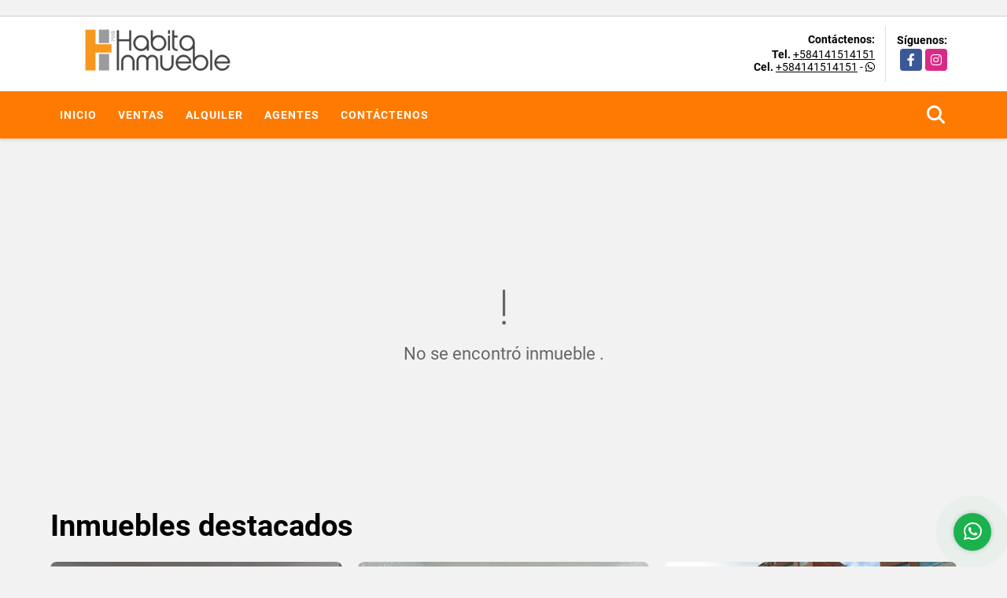

--- FILE ---
content_type: text/html; charset=UTF-8
request_url: https://habitainmuebleve.com/apartamento-venta-la-candelaria-caracas-libertador/6013091
body_size: 8322
content:
<!DOCTYPE html>
<html lang="es">
    <head>
        <meta charset="utf-8">
        <meta name="viewport" content="width=device-width, initial-scale=1.0, user-scalable=no">
        <meta name="author" content="Wasi.co">
        <meta name="description" content="Oportunidad de inversi&amp;oacute;n para remodelar de apartamento ubicado en&amp;nbsp;La Candelaria, Calle Norte 13, entre esquina de Avilanes y esquina Mirador. Const">
        <meta name="Keywords" content="Bienes raices en Venezuela Distrito Capital Caracas, casas, apartamentos, lotes y fincas para la venta y alquiler en Venezuela Distrito Capital Caracas">
        <meta name="Language" content="Spanish">
        <meta name="Designer" content="www.wasi.co">
        <meta name="distribution" content="Global">
        <meta name="Robots" content="INDEX,FOLLOW">
        <meta name="csrf-token" content="LMNsIPIXjYOZSJyptkFuovmrBY9D6wbzAqA9kGTU">

        <title>Vendo Apartamento de 81m2 3h/1b/0pe La Candelaria. - US$29,000 USD</title>

        <!-- og tags -->
        <meta property="og:description" content="Oportunidad de inversi&amp;oacute;n para remodelar de apartamento ubicado en&amp;nbsp;La Candelaria, Calle Norte 13, entre esquina de Avilanes y esquina Mirador. Const" />
        <meta property="og:title" content="Vendo Apartamento de 81m2 3h/1b/0pe La Candelaria. - US$29,000 USD" />
        <meta property="og:type" content="website" />
        <meta property="og:url" content="https://habitainmuebleve.com/apartamento-venta-la-candelaria-caracas-libertador/6013091" />
        <meta property="og:image" content="https://images.wasi.co/inmuebles/b_vendo_apartamento_de_81m2_3h_1668288780-6488_7148.jpg" />
        <meta property="og:image:width" content="300" />
        <meta property="og:image:height" content="225" />
        <meta property="og:site_name" content="habitainmuebleve.com" />

        <!-- og tags google+ -->
        <meta itemprop="description" content="Oportunidad de inversi&amp;oacute;n para remodelar de apartamento ubicado en&amp;nbsp;La Candelaria, Calle Norte 13, entre esquina de Avilanes y esquina Mirador. Const">

        <!-- og tags twitter-->
        <meta name="twitter:card" value="Oportunidad de inversi&amp;oacute;n para remodelar de apartamento ubicado en&amp;nbsp;La Candelaria, Calle Norte 13, entre esquina de Avilanes y esquina Mirador. Const">

                    <link href="https://images.wasi.co/inmuebles/b_vendo_apartamento_de_81m2_3h_1668288780-6488_7148.jpg" rel="image_src"/>
        
        <link rel="shortcut icon" href="https://images.wasi.co/empresas/f20220114100317.png" />
        <!-- ------------ Main Style ------------ -->
                    <link href="https://habitainmuebleve.com/css/v1/pro28/style.min.css?v11769690083" async rel="stylesheet" type="text/css"/>
            <link href="https://habitainmuebleve.com/css/v1/pro28/fonts.min.css?v11769690083" async rel="stylesheet" type="text/css"/>
                                          <link href="https://habitainmuebleve.com/css/v1/pro28/skins/naranja.min.css?v11769690083" async rel="stylesheet" type="text/css"/>
                                          <!--skin colors-->
        <!--<link href="css/skin/{color}.min.css" rel="stylesheet" type="text/css"/>-->
        <!--<link rel="stylesheet" href="https://cdn.jsdelivr.net/npm/bootstrap-select@1.14.0-beta3/dist/css/bootstrap-select.min.css">-->

                                        <script src="https://www.google.com/recaptcha/api.js?hl=es" async defer></script>
    </head>
    <body>
            <section id="gLang" >
    <div class="googleLang auto_margin" >
        <div id="google_translate_element"></div>
    </div>
</section>
<header>
    <div class="container-fluid">
        <div class="areaHeader auto_margin">
            <div class="row">
                <div class="col-lg-3 col-md-4">
                    <div class="logo">
                        <a href="https://habitainmuebleve.com"><img src="https://images.wasi.co/empresas/b20220114100317.png"  data-2x="https://images.wasi.co/empresas/2xb20220114100317.png" onerror="this.src='https://images.wasi.co/empresas/b20220114100317.png'" title="Logo empresa"
                                                                    class="img-retina center-block" alt="habita inmueble">
                        </a>
                    </div>
                </div>
                <div class="col-lg-9 col-md-8">
                    <div class="info_top">
                        <div class="contactTop">
                            <div class="layout">
                                <div class="phone">
                                    <strong>Contáctenos:</strong>
                                                                            <span><strong>Tel. </strong> <a href="tel:+584141514151">+584141514151</a></span>
                                                                                                                <span><strong>Cel. </strong><a href="tel:+584141514151">+584141514151</a> - <i class="fab fa-whatsapp"></i></span>
                                                                    </div>
                            </div>
                        </div>
                                                <div class="redesTop">
                            <div class="layout">
                                <div>Síguenos:</div>
                                <ul class="follow">
                                                                            <li><a href="https://www.facebook.com/habitainmueble" target="_blank" data-follow="facebook" title="facebook"><span>Facebook</span></a></li>
                                                                                                                                                    <li><a href="https://www.instagram.com/habitainmueble" target="_blank" data-follow="instagram" title="instagram"><span>Instagram</span></a></li>
                                                                                                                                                                                </ul>
                            </div>
                        </div>
                                            </div>
                </div>
            </div>
        </div>
    </div>
</header>
<nav>
    <div class="topMenu">
        <div class="flat-mega-menu auto_margin">
            <ul id="idrop" class="mcollapse changer">
                <li><a href="https://habitainmuebleve.com" >Inicio</a></li>
                                                                    <li><a href="https://habitainmuebleve.com/s/ventas">Ventas</a>
                        <ul class="drop-down one-column hover-fade">
                                                                                                                                                                                                                        <li><a href="https://habitainmuebleve.com/s/apartamento/ventas?id_property_type=2&amp;business_type%5B0%5D=for_sale">Apartamento (37)</a></li>
                                                                                                                                                                                                                                                                                                                                                                                <li><a href="https://habitainmuebleve.com/s/casa/ventas?id_property_type=1&amp;business_type%5B0%5D=for_sale">Casa (20)</a></li>
                                                                                                                                <li><a href="https://habitainmuebleve.com/s/casa-campestre/ventas?id_property_type=11&amp;business_type%5B0%5D=for_sale">Casa Campestre (1)</a></li>
                                                                                                                                                                                                                                                                                                                                                                                                                                                                                                        <li><a href="https://habitainmuebleve.com/s/edificio/ventas?id_property_type=16&amp;business_type%5B0%5D=for_sale">Edificio (3)</a></li>
                                                                                                                                                                                                                                                                                                                                                                                                                                                                                                        <li><a href="https://habitainmuebleve.com/s/hoteles/ventas?id_property_type=12&amp;business_type%5B0%5D=for_sale">Hoteles (2)</a></li>
                                                                                                                                                                                            <li><a href="https://habitainmuebleve.com/s/local-comercial/ventas?id_property_type=3&amp;business_type%5B0%5D=for_sale">Local Comercial (9)</a></li>
                                                                                                                                                                                                                                                                                                                    <li><a href="https://habitainmuebleve.com/s/oficina/ventas?id_property_type=4&amp;business_type%5B0%5D=for_sale">Oficina (4)</a></li>
                                                                                                                                                                                                                                                        <li><a href="https://habitainmuebleve.com/s/terreno/ventas?id_property_type=32&amp;business_type%5B0%5D=for_sale">Terreno (13)</a></li>
                                                                                    </ul>
                    </li>
                                                                                    <li><a href="https://habitainmuebleve.com/s/alquiler">Alquiler</a>
                        <ul class="drop-down one-column hover-fade">
                                                                                                                                                            <li><a href="https://habitainmuebleve.com/s/anexo/alquiler?id_property_type=14&amp;business_type%5B0%5D=for_rent">Anexo (3)</a></li>
                                                                                                                                <li><a href="https://habitainmuebleve.com/s/apartamento/alquiler?id_property_type=2&amp;business_type%5B0%5D=for_rent">Apartamento (9)</a></li>
                                                                                                                                                                                                                                                                                                                                                                                <li><a href="https://habitainmuebleve.com/s/casa/alquiler?id_property_type=1&amp;business_type%5B0%5D=for_rent">Casa (3)</a></li>
                                                                                                                                                                                                                                                                                                                                                                                                                                                                                                                                                                    <li><a href="https://habitainmuebleve.com/s/edificio/alquiler?id_property_type=16&amp;business_type%5B0%5D=for_rent">Edificio (2)</a></li>
                                                                                                                                                                                                                                                                                                                    <li><a href="https://habitainmuebleve.com/s/galpon-industrial/alquiler?id_property_type=23&amp;business_type%5B0%5D=for_rent">Galpon Industrial (2)</a></li>
                                                                                                                                                                                                                                                                                                                                                                                <li><a href="https://habitainmuebleve.com/s/local-comercial/alquiler?id_property_type=3&amp;business_type%5B0%5D=for_rent">Local Comercial (9)</a></li>
                                                                                                                                                                                                                                                                                                                    <li><a href="https://habitainmuebleve.com/s/oficina/alquiler?id_property_type=4&amp;business_type%5B0%5D=for_rent">Oficina (11)</a></li>
                                                                                                                                                                                                                                                                        </ul>
                    </li>
                                                                                                                                                                <li><a href="https://habitainmuebleve.com/asesores" >Agentes</a></li>
                                                                                                <li><a href="https://habitainmuebleve.com/main-contactenos.htm" >Contáctenos</a></li>
                <li class="search-bar hidden-md-down"><i class="fa fa-search"></i>
                    <ul class="drop-down" style="display: none;">
                        <form method="GET" action="https://habitainmuebleve.com/s" accept-charset="UTF-8" onSubmit="$(&#039;input[type=&quot;submit&quot;]&#039;).attr(&quot;disabled&quot;,&quot;disabled&quot;);">
                        <table>
                            <tbody>
                            <tr>
                                <td><input type="text" id="matchLabel" placeholder="Buscar en el sitio" value="" name="match"></td>
                                <td><input class="btn" type="submit" value="Buscar"></td>
                            </tr>
                            </tbody>
                        </table>
                        </form>
                    </ul>
                </li>
            </ul>
        </div>
    </div>
</nav>
<div id="mobile" style="position: relative;">
    <div class="mobile_search hidden-lg-up">
        <a href="#" class="show_hide"><i class="fas fa-search"></i></a>
    </div>
</div>
<!--mobile search-->
<div class="slidingSearch">
    <div class="input-group">
        <form method="GET" action="https://habitainmuebleve.com/s" accept-charset="UTF-8" onSubmit="$(&#039;input[type=&quot;submit&quot;]&#039;).attr(&quot;disabled&quot;,&quot;disabled&quot;);">
        <table>
            <tbody>
            <tr>
                <td><input type="text" class="form-control" aria-label="" placeholder="Buscar por:" name="match" value=""></td>
                <td><input class="btn" type="submit" value="Buscar"></td>
            </tr>
            </tbody>
        </table>
        </form>
    </div>
</div>
                <section>
            <div class="area-content ">
                <!-- mensage-->
                <div class="msg_empty">
                    <div class="text">
                        <i class="far fa-exclamation"></i>
                        <p> No se encontró inmueble .</p>
                    </div>
                </div>
                <!-- end mensage-->
                <section>
        <div class="container-fluid">
            <div class="areaDestacados auto_margin pt-lg-1 pt-md-0 pt-5">
                <h2>Inmuebles <strong>destacados</strong></h2>
                <div class="list-properties">
                    <div class="row">
                                                    <div class="col-lg-4 col-md-6 mt-2 mb-2">
                                <div class="item border-0 shadow-none">
        <figure>
        <a href="https://habitainmuebleve.com/apartamento-alquiler-cumbres-de-curumo-caracas-baruta/9312426" class="fill_B">
            <img data-sizes="auto" data-src="https://image.wasi.co/[base64]" class="fill-box" alt="alquilo apartamento de 170m2 4h3b2pe cumbres de curumo">
        </a>
        <div class="shape_img"></div>
    </figure>
    <div class="body">
        <span class="tag1">APARTAMENTO</span> <span class="tag2">
            ALQUILER
        </span>
        <h2><a href="https://habitainmuebleve.com/apartamento-alquiler-cumbres-de-curumo-caracas-baruta/9312426" class="t8-title">Alquilo Apartamento de 170m2 4h/3b/2p.e Cumbres de Curumo</a></h2>
        <div class="ubicacion  t8-title">Venezuela</div>
        <div class="info_details">
            <div class="row">
                <div class="col-3">
                    <span class="dt1">4</span>
                    <span class="dt2 t8-title"> Habitaciones</span>
                </div>
                <div class="col-3">
                    <span class="dt1">3</span>
                    <span class="dt2 t8-title text-truncate"> Baños</span>
                </div>
                <div class="col-3">
                    <span class="dt1">2</span>
                    <span class="dt2 text-truncate"> Estacionamiento</span>
                </div>
                                <div class="col-3">
                    <span class="dt1">170</span>
                    <span class="dt2 t8-title"> Área m<sup>2</sup> </span>
                </div>
                            </div>
        </div>
        <div class="areaPrecio">
            <div class="row">
                                                                                                <div class="col-2"></div>
                        <div class="col-9 text-right">
                            Alquiler
                            <p class=" text-truncate">US$1,000 <small>USD</small></p>
                        </div>
                                                </div>
        </div>
    </div>
</div>
                            </div>
                                                    <div class="col-lg-4 col-md-6 mt-2 mb-2">
                                <div class="item border-0 shadow-none">
        <figure>
        <a href="https://habitainmuebleve.com/anexo-alquiler-cumbres-de-curumo-caracas-baruta/9568560" class="fill_B">
            <img data-sizes="auto" data-src="https://image.wasi.co/[base64]" class="fill-box" alt="alquilo anexo de 136m2 3h2b2pe cumbres de curumo">
        </a>
        <div class="shape_img"></div>
    </figure>
    <div class="body">
        <span class="tag1">ANEXO</span> <span class="tag2">
            ALQUILER
        </span>
        <h2><a href="https://habitainmuebleve.com/anexo-alquiler-cumbres-de-curumo-caracas-baruta/9568560" class="t8-title">Alquilo Anexo de 136m2 3h/2b/2p.e Cumbres de Curumo</a></h2>
        <div class="ubicacion  t8-title">Venezuela</div>
        <div class="info_details">
            <div class="row">
                <div class="col-3">
                    <span class="dt1">3</span>
                    <span class="dt2 t8-title"> Habitaciones</span>
                </div>
                <div class="col-3">
                    <span class="dt1">2</span>
                    <span class="dt2 t8-title text-truncate"> Baños</span>
                </div>
                <div class="col-3">
                    <span class="dt1">2</span>
                    <span class="dt2 text-truncate"> Estacionamiento</span>
                </div>
                                <div class="col-3">
                    <span class="dt1">136</span>
                    <span class="dt2 t8-title"> Área m<sup>2</sup> </span>
                </div>
                            </div>
        </div>
        <div class="areaPrecio">
            <div class="row">
                                                                                                <div class="col-2"></div>
                        <div class="col-9 text-right">
                            Alquiler
                            <p class=" text-truncate">US$750 <small>USD</small></p>
                        </div>
                                                </div>
        </div>
    </div>
</div>
                            </div>
                                                    <div class="col-lg-4 col-md-6 mt-2 mb-2">
                                <div class="item border-0 shadow-none">
        <figure>
        <a href="https://habitainmuebleve.com/apartamento-venta-lomas-del-sol-caracas-el-hatillo/9279696" class="fill_B">
            <img data-sizes="auto" data-src="https://image.wasi.co/[base64]" class="fill-box" alt="vendo apartamento de 226m2 350m2 de terraza 4h4b3pe lomas del sol">
        </a>
        <div class="shape_img"></div>
    </figure>
    <div class="body">
        <span class="tag1">APARTAMENTO</span> <span class="tag2">
            VENTA
        </span>
        <h2><a href="https://habitainmuebleve.com/apartamento-venta-lomas-del-sol-caracas-el-hatillo/9279696" class="t8-title">Vendo apartamento de 226m2 + 350m2 de terraza 4h/4b/3pe Lomas del Sol</a></h2>
        <div class="ubicacion  t8-title">Venezuela</div>
        <div class="info_details">
            <div class="row">
                <div class="col-3">
                    <span class="dt1">4</span>
                    <span class="dt2 t8-title"> Habitaciones</span>
                </div>
                <div class="col-3">
                    <span class="dt1">3.5</span>
                    <span class="dt2 t8-title text-truncate"> Baños</span>
                </div>
                <div class="col-3">
                    <span class="dt1">3</span>
                    <span class="dt2 text-truncate"> Estacionamiento</span>
                </div>
                                <div class="col-3">
                    <span class="dt1">226</span>
                    <span class="dt2 t8-title"> Área m<sup>2</sup> </span>
                </div>
                            </div>
        </div>
        <div class="areaPrecio">
            <div class="row">
                                                                            <div class="col-2"></div>
                        <div class="col-9 text-right">
                            Venta
                            <p class=" text-truncate">US$450,000 <small>USD</small></p>
                        </div>
                                                                    </div>
        </div>
    </div>
</div>
                            </div>
                                                    <div class="col-lg-4 col-md-6 mt-2 mb-2">
                                <div class="item border-0 shadow-none">
        <figure>
        <a href="https://habitainmuebleve.com/casa-venta-lomas-del-mirador-caracas-baruta/9468915" class="fill_B">
            <img data-sizes="auto" data-src="https://image.wasi.co/[base64]" class="fill-box" alt="vendo casa de 76761m2 7h10b6pe en lomas del mirador">
        </a>
        <div class="shape_img"></div>
    </figure>
    <div class="body">
        <span class="tag1">CASA</span> <span class="tag2">
            VENTA
        </span>
        <h2><a href="https://habitainmuebleve.com/casa-venta-lomas-del-mirador-caracas-baruta/9468915" class="t8-title">Vendo Casa de 767.61m2 7h/10b/6p.e en Lomas del Mirador </a></h2>
        <div class="ubicacion  t8-title">Venezuela</div>
        <div class="info_details">
            <div class="row">
                <div class="col-3">
                    <span class="dt1">7</span>
                    <span class="dt2 t8-title"> Habitaciones</span>
                </div>
                <div class="col-3">
                    <span class="dt1">0</span>
                    <span class="dt2 t8-title text-truncate"> Baños</span>
                </div>
                <div class="col-3">
                    <span class="dt1">6</span>
                    <span class="dt2 text-truncate"> Estacionamiento</span>
                </div>
                                <div class="col-3">
                    <span class="dt1">767.61</span>
                    <span class="dt2 t8-title"> Área m<sup>2</sup> </span>
                </div>
                            </div>
        </div>
        <div class="areaPrecio">
            <div class="row">
                                                                            <div class="col-2"></div>
                        <div class="col-9 text-right">
                            Venta
                            <p class=" text-truncate">US$853,000 <small>USD</small></p>
                        </div>
                                                                    </div>
        </div>
    </div>
</div>
                            </div>
                                                    <div class="col-lg-4 col-md-6 mt-2 mb-2">
                                <div class="item border-0 shadow-none">
        <figure>
        <a href="https://habitainmuebleve.com/apartamento-alquiler-bello-monte-caracas-libertador/9711567" class="fill_B">
            <img data-sizes="auto" data-src="https://image.wasi.co/[base64]" class="fill-box" alt="alquilo apartamento de 90m2 3h2b1p en bello monte">
        </a>
        <div class="shape_img"></div>
    </figure>
    <div class="body">
        <span class="tag1">APARTAMENTO</span> <span class="tag2">
            ALQUILER
        </span>
        <h2><a href="https://habitainmuebleve.com/apartamento-alquiler-bello-monte-caracas-libertador/9711567" class="t8-title">Alquilo Apartamento de 90m2 3h/2b/1p en Bello Monte</a></h2>
        <div class="ubicacion  t8-title">Venezuela</div>
        <div class="info_details">
            <div class="row">
                <div class="col-3">
                    <span class="dt1">3</span>
                    <span class="dt2 t8-title"> Habitaciones</span>
                </div>
                <div class="col-3">
                    <span class="dt1">2</span>
                    <span class="dt2 t8-title text-truncate"> Baños</span>
                </div>
                <div class="col-3">
                    <span class="dt1">1</span>
                    <span class="dt2 text-truncate"> Estacionamiento</span>
                </div>
                                <div class="col-3">
                    <span class="dt1">90</span>
                    <span class="dt2 t8-title"> Área m<sup>2</sup> </span>
                </div>
                            </div>
        </div>
        <div class="areaPrecio">
            <div class="row">
                                                                                                <div class="col-2"></div>
                        <div class="col-9 text-right">
                            Alquiler
                            <p class=" text-truncate">US$750 <small>USD</small></p>
                        </div>
                                                </div>
        </div>
    </div>
</div>
                            </div>
                                                    <div class="col-lg-4 col-md-6 mt-2 mb-2">
                                <div class="item border-0 shadow-none">
        <figure>
        <a href="https://habitainmuebleve.com/oficina-venta-la-castellana-caracas-chacao/4965859" class="fill_B">
            <img data-sizes="auto" data-src="https://image.wasi.co/[base64]" class="fill-box" alt="vendo oficina de 1300m2 la castellana">
        </a>
        <div class="shape_img"></div>
    </figure>
    <div class="body">
        <span class="tag1">OFICINA</span> <span class="tag2">
            VENTA
        </span>
        <h2><a href="https://habitainmuebleve.com/oficina-venta-la-castellana-caracas-chacao/4965859" class="t8-title">Vendo Oficina de 1.300m2 La Castellana</a></h2>
        <div class="ubicacion  t8-title">Venezuela</div>
        <div class="info_details">
            <div class="row">
                <div class="col-3">
                    <span class="dt1">&gt;30</span>
                    <span class="dt2 t8-title"> Habitaciones</span>
                </div>
                <div class="col-3">
                    <span class="dt1">0</span>
                    <span class="dt2 t8-title text-truncate"> Baños</span>
                </div>
                <div class="col-3">
                    <span class="dt1">0</span>
                    <span class="dt2 text-truncate"> Estacionamiento</span>
                </div>
                                <div class="col-3">
                    <span class="dt1">1300</span>
                    <span class="dt2 t8-title"> Área m<sup>2</sup> </span>
                </div>
                            </div>
        </div>
        <div class="areaPrecio">
            <div class="row">
                                                                            <div class="col-2"></div>
                        <div class="col-9 text-right">
                            Venta
                            <p class=" text-truncate">US$2,600,000 <small>USD</small></p>
                        </div>
                                                                    </div>
        </div>
    </div>
</div>
                            </div>
                                                    <div class="col-lg-4 col-md-6 mt-2 mb-2">
                                <div class="item border-0 shadow-none">
        <figure>
        <a href="https://habitainmuebleve.com/local-comercial-alquiler-prados-del-este-caracas-baruta/9550658" class="fill_B">
            <img data-sizes="auto" data-src="https://image.wasi.co/[base64]" class="fill-box" alt="alquilo local 64m2 prados del este">
        </a>
        <div class="shape_img"></div>
    </figure>
    <div class="body">
        <span class="tag1">LOCAL COMERCIAL</span> <span class="tag2">
            ALQUILER
        </span>
        <h2><a href="https://habitainmuebleve.com/local-comercial-alquiler-prados-del-este-caracas-baruta/9550658" class="t8-title">Alquilo Local 64m2 Prados del Este</a></h2>
        <div class="ubicacion  t8-title">Venezuela</div>
        <div class="info_details">
            <div class="row">
                <div class="col-3">
                    <span class="dt1">0</span>
                    <span class="dt2 t8-title"> Habitaciones</span>
                </div>
                <div class="col-3">
                    <span class="dt1">1</span>
                    <span class="dt2 t8-title text-truncate"> Baño</span>
                </div>
                <div class="col-3">
                    <span class="dt1">0</span>
                    <span class="dt2 text-truncate"> Estacionamiento</span>
                </div>
                                <div class="col-3">
                    <span class="dt1">64</span>
                    <span class="dt2 t8-title"> Área m<sup>2</sup> </span>
                </div>
                            </div>
        </div>
        <div class="areaPrecio">
            <div class="row">
                                                                                                <div class="col-2"></div>
                        <div class="col-9 text-right">
                            Alquiler
                            <p class=" text-truncate">US$500 <small>USD</small></p>
                        </div>
                                                </div>
        </div>
    </div>
</div>
                            </div>
                                                    <div class="col-lg-4 col-md-6 mt-2 mb-2">
                                <div class="item border-0 shadow-none">
        <figure>
        <a href="https://habitainmuebleve.com/apartamento-venta-la-boyera-caracas-el-hatillo/9269138" class="fill_B">
            <img data-sizes="auto" data-src="https://image.wasi.co/[base64]" class="fill-box" alt="vendo apartamento de 40m2 1h1b1pe la boyera">
        </a>
        <div class="shape_img"></div>
    </figure>
    <div class="body">
        <span class="tag1">APARTAMENTO</span> <span class="tag2">
            VENTA
        </span>
        <h2><a href="https://habitainmuebleve.com/apartamento-venta-la-boyera-caracas-el-hatillo/9269138" class="t8-title">Vendo Apartamento de 40m2 1h/1b/1pe La Boyera</a></h2>
        <div class="ubicacion  t8-title">Venezuela</div>
        <div class="info_details">
            <div class="row">
                <div class="col-3">
                    <span class="dt1">1</span>
                    <span class="dt2 t8-title"> Habitaciones</span>
                </div>
                <div class="col-3">
                    <span class="dt1">1</span>
                    <span class="dt2 t8-title text-truncate"> Baño</span>
                </div>
                <div class="col-3">
                    <span class="dt1">1</span>
                    <span class="dt2 text-truncate"> Estacionamiento</span>
                </div>
                            </div>
        </div>
        <div class="areaPrecio">
            <div class="row">
                                                                            <div class="col-2"></div>
                        <div class="col-9 text-right">
                            Venta
                            <p class=" text-truncate">US$64,000 <small>USD</small></p>
                        </div>
                                                                    </div>
        </div>
    </div>
</div>
                            </div>
                                                    <div class="col-lg-4 col-md-6 mt-2 mb-2">
                                <div class="item border-0 shadow-none">
        <figure>
        <a href="https://habitainmuebleve.com/oficina-alquiler-la-boyera-caracas-el-hatillo/9456735" class="fill_B">
            <img data-sizes="auto" data-src="https://image.wasi.co/[base64]" class="fill-box" alt="se alquila oficina de 32m2 en la boyera">
        </a>
        <div class="shape_img"></div>
    </figure>
    <div class="body">
        <span class="tag1">OFICINA</span> <span class="tag2">
            ALQUILER
        </span>
        <h2><a href="https://habitainmuebleve.com/oficina-alquiler-la-boyera-caracas-el-hatillo/9456735" class="t8-title"> Se alquila oficina de 32m2 en La Boyera </a></h2>
        <div class="ubicacion  t8-title">Venezuela</div>
        <div class="info_details">
            <div class="row">
                <div class="col-3">
                    <span class="dt1">0</span>
                    <span class="dt2 t8-title"> Habitaciones</span>
                </div>
                <div class="col-3">
                    <span class="dt1">1</span>
                    <span class="dt2 t8-title text-truncate"> Baño</span>
                </div>
                <div class="col-3">
                    <span class="dt1">0</span>
                    <span class="dt2 text-truncate"> Estacionamiento</span>
                </div>
                                <div class="col-3">
                    <span class="dt1">32</span>
                    <span class="dt2 t8-title"> Área m<sup>2</sup> </span>
                </div>
                            </div>
        </div>
        <div class="areaPrecio">
            <div class="row">
                                                                                                <div class="col-2"></div>
                        <div class="col-9 text-right">
                            Alquiler
                            <p class=" text-truncate">US$550 <small>USD</small></p>
                        </div>
                                                </div>
        </div>
    </div>
</div>
                            </div>
                                                    <div class="col-lg-4 col-md-6 mt-2 mb-2">
                                <div class="item border-0 shadow-none">
        <figure>
        <a href="https://habitainmuebleve.com/apartamento-venta-higuerote/9420599" class="fill_B">
            <img data-sizes="auto" data-src="https://image.wasi.co/[base64]" class="fill-box" alt="vendo apartamento 9878m2 3h2b1pe higuerote">
        </a>
        <div class="shape_img"></div>
    </figure>
    <div class="body">
        <span class="tag1">APARTAMENTO</span> <span class="tag2">
            VENTA
        </span>
        <h2><a href="https://habitainmuebleve.com/apartamento-venta-higuerote/9420599" class="t8-title">Vendo Apartamento  98,78m2 3h/2b/1pe Higuerote</a></h2>
        <div class="ubicacion  t8-title">Venezuela</div>
        <div class="info_details">
            <div class="row">
                <div class="col-3">
                    <span class="dt1">3</span>
                    <span class="dt2 t8-title"> Habitaciones</span>
                </div>
                <div class="col-3">
                    <span class="dt1">2</span>
                    <span class="dt2 t8-title text-truncate"> Baños</span>
                </div>
                <div class="col-3">
                    <span class="dt1">1</span>
                    <span class="dt2 text-truncate"> Estacionamiento</span>
                </div>
                                <div class="col-3">
                    <span class="dt1">98.78</span>
                    <span class="dt2 t8-title"> Área m<sup>2</sup> </span>
                </div>
                            </div>
        </div>
        <div class="areaPrecio">
            <div class="row">
                                                                            <div class="col-2"></div>
                        <div class="col-9 text-right">
                            Venta
                            <p class=" text-truncate">US$45,000 <small>USD</small></p>
                        </div>
                                                                    </div>
        </div>
    </div>
</div>
                            </div>
                                            </div>
                </div>
            </div>
        </div>
    </section>
            </div>
        </section>
        </div>
        <footer id="footer_app">
    <div class="bg-city">
        <div class="container-fluid">
            <div class="areaFooter auto_margin">
                <div class="row">
                                            <div class="col-lg-4">
                            <div class="content">
                                                                    <h4>REDES SOCIALES</h4>
                                    <ul class="follow">
                                                                                    <li><a href="https://www.facebook.com/habitainmueble" target="_blank" data-follow="facebook" title="facebook"><span>Facebook</span></a></li>
                                                                                                                                                                    <li><a href="https://www.instagram.com/habitainmueble" target="_blank" data-follow="instagram" title="instagram"><span>Instagram</span></a></li>
                                                                                                                                                                                                    </ul>
                                                                                                    <p class="height_5"></p>
                                    <div class="fb-page" data-href="https://www.facebook.com/habitainmueble/" data-tabs="timeline" data-height="70" data-small-header="true" data-adapt-container-width="true" data-hide-cover="false" data-show-facepile="true"><blockquote cite="https://www.facebook.com/habitainmueble" class="fb-xfbml-parse-ignore"><a href="https://www.facebook.com/habitainmueble/"></a></blockquote></div>
                                                            </div>
                        </div>
                                        <div class="col-lg-3">
                        <div class="content">
                            <h4>UBICACIÓN Y CONTACTO</h4>
                            <address>
                                <strong>UBICACIÓN</strong> <br>
                                Centro de Servicios Plaza La Boyera Nivel Mezzanina<br>
                                <b>Caracas - El Hatillo - Distrito Capital - Venezuela</b>
                            </address>
                                                            <p>
                                    <strong>MÓVIL</strong> <br>
                                    <a href="tel:+584141514151">+584141514151</a>
                                </p>
                                                                                        <p>
                                    <strong>TELÉFONO</strong> <br>
                                    <a href="tel:+584141514151">+584141514151</a>
                                </p>
                                                        <p class="overflow">
                                <strong>EMAIL</strong> <br>
                                <a href="mailto:&#97;&#116;&#101;&#110;&#99;&#105;&#111;&#110;&#109;&#97;&#98;&#50;&#50;&#64;&#103;&#109;&#97;&#105;&#108;&#46;&#99;&#111;&#109;" class="notranslate">&#97;&#116;&#101;&#110;&#99;&#105;&#111;&#110;&#109;&#97;&#98;&#50;&#50;&#64;&#103;&#109;&#97;&#105;&#108;&#46;&#99;&#111;&#109;</a>
                            </p>
                                                    </div>
                    </div>
                    <div class="col-lg-2">
                        <div class="content">
                            <h4>INFORMACIÓN</h4>
                            <ul class="f_links">
                                <li><a href="https://habitainmuebleve.com">Inicio</a></li>
                                                                                                                                    <li><a href="https://habitainmuebleve.com/s/ventas">Ventas</a>
                                                                                                                                                                    <li><a href="https://habitainmuebleve.com/s/alquiler">Alquiler</a>
                                                                                                                                                                                                                                                                <li><a href="https://habitainmuebleve.com/main-contactenos.htm">Contáctenos</a></li>
                                <li><a href="/main-contenido-cat-6.htm">Políticas de privacidad</a></li>
                            </ul>
                        </div>
                    </div>
                    <div class="col-lg-3">
                        <div class="content">
                            <div class="Oferte">
                                <i class="fal fa-home"></i>
                                <h5>Oferte su inmueble con nosotros</h5>
                                <!-- Button trigger modal -->
                                <a href="" data-toggle="modal" data-target="#modelId" class="btn btn-dark btn-shadow waves-effect"><strong>OFERTAR</strong></a>
                            </div>
                        </div>
                    </div>
                </div>
            </div>
        </div>
    </div>
</footer>
    <!--Whatsapp Widget-->
<div class="whatsApp_widget">
    <div class="box-chat webp">
        <div class="get-comment-close close-widget-top"><i class="far fa-times"></i></div>
        <div class="head">
            <div class="row">
                <div class="col-9">
                    <figure><img src="https://images.wasi.co/empresas/b20220114100317.png" alt="Habita Inmueble"></figure>
                    <div class="empresa">
                        <span class="tt1">Habita Inmueble</span>
                        <span class="tt2">Whatsapp</span>
                    </div>
                </div>
                <div class="col-3 text-right">
                    <i class="fab fa-whatsapp"></i>
                </div>
            </div>
        </div>
        <div class="body">
            <div class="tag-label">Hoy</div>
            <div class="welcome_text arrow_box">
                Hola, buen día. Cómo puedo ayudarle el día de hoy?
                <span id="msg-time"></span>
            </div>
            <p>&nbsp;</p>
        </div>
        <div class="foot">
            <div class="input-group">
                <textarea id="text_whatsapp" data-autoresize rows="1" class="form-control textarea_whatsapp" placeholder="Enviar mensaje"></textarea>
                <div class="input-group-append">
                    <span id="send_w" class="input-group-text" onClick="javascript: window.open('https://wa.me/584141514151?text=' + document.getElementById('text_whatsapp').value);"><i class="fas fa-paper-plane"></i></span>
                </div>
            </div>
        </div>
    </div>

    <div class="sonar-wrapper">
        <div class="sonar-emitter">
            <div class="sonar-wave"></div>
        </div>
    </div>

    <div id="get-comment-btn" class="btn-whatsapp">
        <a href="#?"> <i class="fab fa-whatsapp"></i></a>
    </div>
</div>
<!--end-->
    <section id="Bottom">
    <div class="areaBottom auto_margin">
        <div class="container-fluid">
            <div class="row">
                <div class="col-md-6 hidden-sm-down">
                    <div class="copy">
                        ©2026 <strong>habitainmuebleve.com</strong>, todos los derechos reservados.
                    </div>
                </div>
                                <div class="col-md-6">
                    <div class="by">
                        <span>Powered by:</span> <b>wasi.co</b>
                    </div>
                </div>
                            </div>
        </div>
    </div>
</section>

    <!-- Modal -->
<div id="modal_offer">
    <div class="modal fade" id="modelId" tabindex="-1" role="dialog" aria-labelledby="modelTitleId" aria-hidden="true">
        <div class="modal-dialog modal-sm" role="document">
            <div class="modal-content modal-ofertar" style="border-radius: 3px">
                <div class="modal-header">
                    <h5 class="modal-title" id="exampleModalCenterTitle">Ofertar</h5>
                    <button type="button" class="close" data-dismiss="modal" aria-label="Close">
                        <span aria-hidden="true">&times;</span>
                    </button>

                </div>
                <form-offer-property
                        city="858608"
                        country="95"
                        region="1866"
                />
            </div>
        </div>
    </div>
</div>    
                <script>
            var lang_locale = 'es';
            window.lang_custom = {"id_empresa":92446,"lang":"es","country_iso":"ve","es":{"models\/business_type":{"actions":{"sale":"Venta","transfer":"Permuta"},"rent":"Alquiler","sale":"Venta|Ventas"},"models\/company":{"contact_us":"Cont\u00e1ctenos","my_company":"Nuestra Empresa"},"models\/location":{"region":{"label":"Estado \/ Departamento"},"city":{"label":"Municipio"},"location":{"label":"No Aplica"},"zone":{"label":"Urbanizaci\u00f3n"}},"models\/news":{"label":"Blog|Blog"},"models\/property":{"area":{"label":"\u00c1rea"},"availability":{"rented":"Alquilado"},"bedroom":"Habitaci\u00f3n|Habitaciones","floor":"Nro. de Piso","garage":"Estacionamiento","maintenance_fee":"Condominio","property_condition":{"used":"Usado"}},"models\/property_feature":{"id":{"4":"Amoblado"}},"models\/property_type":{"id":{"2":"Apartamento|Apartamentos","3":"Local Comercial","5":"Parcela funeraria","7":"Finca","11":"Casa Campestre","14":"Anexo|Anexos","21":"- Seleccione","25":"Habitaci\u00f3n","27":"Cortijo","29":"Isla"}},"models\/service":{"label":"Servicio|Servicios"},"models\/user":{"label":"Agente|Agentes"}}};
        </script>
        <script>
            var city_label = 'Municipio';
                                    var iso_country = '';
        </script>
        <!-- Global JS -->
        <script src="https://habitainmuebleve.com/js/v1/pro28/global.min.js?v11769690083"></script>
                  <script src="https://habitainmuebleve.com/js/app.js?v11769690083"></script>
                        <!--<script src="https://cdn.jsdelivr.net/npm/bootstrap-select@1.14.0-beta3/dist/js/bootstrap-select.min.js"></script>-->
                <script src="https://habitainmuebleve.com/js/lazyload.min.js?v11769690083" async></script>
                <script src="https://habitainmuebleve.com/js/webp.js?v11769690083" async></script>
                                <script defer type="text/javascript">
            var _paq = _paq || [];
            /* tracker methods like "setCustomDimension" should be called before "trackPageView" */
            _paq.push(['trackPageView']);
            _paq.push(['enableLinkTracking']);
            (function() {
                var u="//wasiz.com/";
                _paq.push(['setTrackerUrl', u+'piwik.php']);
                _paq.push(['setSiteId', '44413']);
                var d=document, g=d.createElement('script'), s=d.getElementsByTagName('script')[0];
                g.type='text/javascript'; g.async=true; g.defer=true; g.src=u+'piwik.js'; s.parentNode.insertBefore(g,s);
            })();
        </script>
                                <script>
            setTimeout(function() {
                var headID = document.getElementsByTagName("head")[0];
                var newScript = document.createElement('script');
                newScript.src = '//translate.google.com/translate_a/element.js?cb=googleTranslateElementInit';
                headID.appendChild(newScript);
            }, 2000);
        </script>
        <script>
            function googleTranslateElementInit() {
                new google.translate.TranslateElement({
                    pageLanguage: 'es',
                    includedLanguages: 'de,en,pt,ru,fr,fa,zh-CN,zh-TW,ar,it,es,nl',
                    layout: google.translate.TranslateElement.InlineLayout.SIMPLE
                }, 'google_translate_element');
            }
        </script>
                                    <script>
        new Vue({
            el: '#Description',
            mounted: function () {
                var customer={
                    first_name: '',
                    last_name: '',
                    email: '',
                    phone: '',
                };
                if(customer.first_name){
                    bus.$emit('contact-sent',{
                        email: customer.email,
                        phone: customer.phone,
                        first_name: customer.first_name,
                        last_name: customer.last_name
                    });
                }
            }
        });
    </script>
            <script>
        new Vue({
            el: '#footer_app',
        });
    </script>
            <script>
            (function(d, s, id) {
                var js, fjs = d.getElementsByTagName(s)[0];
                if (d.getElementById(id)) return;
                js = d.createElement(s); js.id = id;
                js.src = 'https://connect.facebook.net/es/sdk.js#xfbml=1&version=v3.2&autoLogAppEvents=1';
                fjs.parentNode.insertBefore(js, fjs);
            }(document, 'script', 'facebook-jssdk'));
        </script>
            <script>
            new Vue({
                el: '#modal_offer',
            });
        </script>
            <input type="text" id="trc" value="" disabled="disabled" style="display: none">
    </body>
</html>
